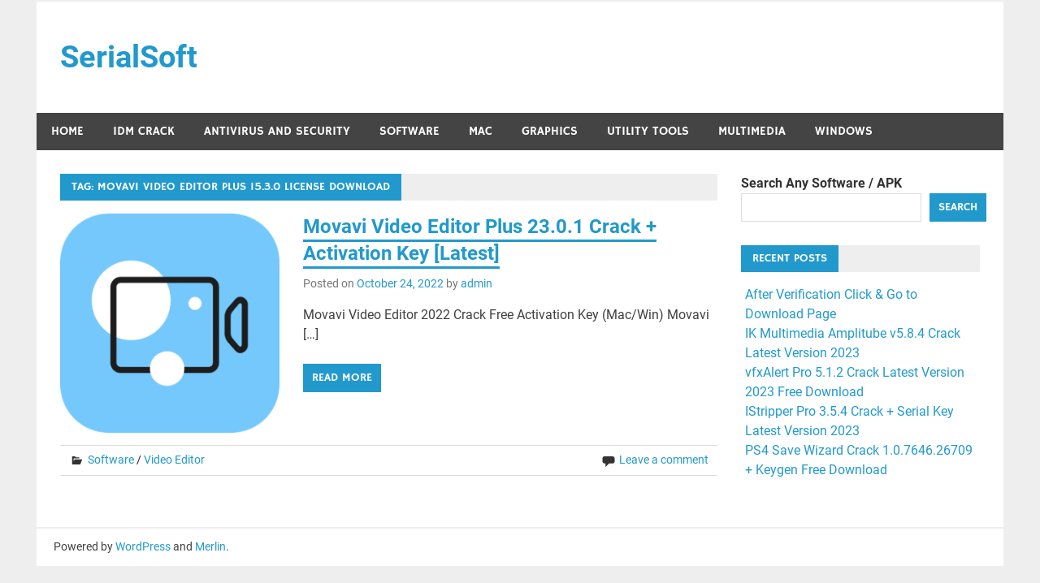

--- FILE ---
content_type: text/html; charset=UTF-8
request_url: https://serialsoft.org/tag/movavi-video-editor-plus-15-3-0-license-download/
body_size: 10175
content:
<!DOCTYPE html>
<html lang="en-US">

<head>
<meta charset="UTF-8">
<meta name="viewport" content="width=device-width, initial-scale=1">
<link rel="profile" href="https://gmpg.org/xfn/11">
<link rel="pingback" href="https://serialsoft.org/xmlrpc.php">

<meta name='robots' content='index, follow, max-image-preview:large, max-snippet:-1, max-video-preview:-1' />

	<!-- This site is optimized with the Yoast SEO plugin v25.8 - https://yoast.com/wordpress/plugins/seo/ -->
	<title>Movavi Video Editor Plus 15.3.0 license download Archives - SerialSoft</title>
	<link rel="canonical" href="https://serialsoft.org/tag/movavi-video-editor-plus-15-3-0-license-download/" />
	<meta property="og:locale" content="en_US" />
	<meta property="og:type" content="article" />
	<meta property="og:title" content="Movavi Video Editor Plus 15.3.0 license download Archives - SerialSoft" />
	<meta property="og:url" content="https://serialsoft.org/tag/movavi-video-editor-plus-15-3-0-license-download/" />
	<meta property="og:site_name" content="SerialSoft" />
	<meta name="twitter:card" content="summary_large_image" />
	<script type="application/ld+json" class="yoast-schema-graph">{"@context":"https://schema.org","@graph":[{"@type":"CollectionPage","@id":"https://serialsoft.org/tag/movavi-video-editor-plus-15-3-0-license-download/","url":"https://serialsoft.org/tag/movavi-video-editor-plus-15-3-0-license-download/","name":"Movavi Video Editor Plus 15.3.0 license download Archives - SerialSoft","isPartOf":{"@id":"https://serialsoft.org/#website"},"primaryImageOfPage":{"@id":"https://serialsoft.org/tag/movavi-video-editor-plus-15-3-0-license-download/#primaryimage"},"image":{"@id":"https://serialsoft.org/tag/movavi-video-editor-plus-15-3-0-license-download/#primaryimage"},"thumbnailUrl":"https://serialsoft.org/wp-content/uploads/2021/04/CDUOS5r.png","breadcrumb":{"@id":"https://serialsoft.org/tag/movavi-video-editor-plus-15-3-0-license-download/#breadcrumb"},"inLanguage":"en-US"},{"@type":"ImageObject","inLanguage":"en-US","@id":"https://serialsoft.org/tag/movavi-video-editor-plus-15-3-0-license-download/#primaryimage","url":"https://serialsoft.org/wp-content/uploads/2021/04/CDUOS5r.png","contentUrl":"https://serialsoft.org/wp-content/uploads/2021/04/CDUOS5r.png","width":512,"height":512,"caption":"Movavi Video Editor Plus 22.5.2 Crack + Activation Key [Latest] 2022"},{"@type":"BreadcrumbList","@id":"https://serialsoft.org/tag/movavi-video-editor-plus-15-3-0-license-download/#breadcrumb","itemListElement":[{"@type":"ListItem","position":1,"name":"Home","item":"https://serialsoft.org/"},{"@type":"ListItem","position":2,"name":"Movavi Video Editor Plus 15.3.0 license download"}]},{"@type":"WebSite","@id":"https://serialsoft.org/#website","url":"https://serialsoft.org/","name":"SerialSoft","description":"Download Full Version Softwares","potentialAction":[{"@type":"SearchAction","target":{"@type":"EntryPoint","urlTemplate":"https://serialsoft.org/?s={search_term_string}"},"query-input":{"@type":"PropertyValueSpecification","valueRequired":true,"valueName":"search_term_string"}}],"inLanguage":"en-US"}]}</script>
	<!-- / Yoast SEO plugin. -->


<link rel='dns-prefetch' href='//static.addtoany.com' />
<link rel='dns-prefetch' href='//stats.wp.com' />
<link rel="alternate" type="application/rss+xml" title="SerialSoft &raquo; Feed" href="https://serialsoft.org/feed/" />
<link rel="alternate" type="application/rss+xml" title="SerialSoft &raquo; Comments Feed" href="https://serialsoft.org/comments/feed/" />
<link rel="alternate" type="application/rss+xml" title="SerialSoft &raquo; Movavi Video Editor Plus 15.3.0 license download Tag Feed" href="https://serialsoft.org/tag/movavi-video-editor-plus-15-3-0-license-download/feed/" />
<style id='wp-img-auto-sizes-contain-inline-css' type='text/css'>
img:is([sizes=auto i],[sizes^="auto," i]){contain-intrinsic-size:3000px 1500px}
/*# sourceURL=wp-img-auto-sizes-contain-inline-css */
</style>
<link rel='stylesheet' id='merlin-custom-fonts-css' href='https://serialsoft.org/wp-content/themes/merlin/css/custom-fonts.css?ver=20180413' type='text/css' media='all' />
<style id='wp-emoji-styles-inline-css' type='text/css'>

	img.wp-smiley, img.emoji {
		display: inline !important;
		border: none !important;
		box-shadow: none !important;
		height: 1em !important;
		width: 1em !important;
		margin: 0 0.07em !important;
		vertical-align: -0.1em !important;
		background: none !important;
		padding: 0 !important;
	}
/*# sourceURL=wp-emoji-styles-inline-css */
</style>
<style id='wp-block-library-inline-css' type='text/css'>
:root{--wp-block-synced-color:#7a00df;--wp-block-synced-color--rgb:122,0,223;--wp-bound-block-color:var(--wp-block-synced-color);--wp-editor-canvas-background:#ddd;--wp-admin-theme-color:#007cba;--wp-admin-theme-color--rgb:0,124,186;--wp-admin-theme-color-darker-10:#006ba1;--wp-admin-theme-color-darker-10--rgb:0,107,160.5;--wp-admin-theme-color-darker-20:#005a87;--wp-admin-theme-color-darker-20--rgb:0,90,135;--wp-admin-border-width-focus:2px}@media (min-resolution:192dpi){:root{--wp-admin-border-width-focus:1.5px}}.wp-element-button{cursor:pointer}:root .has-very-light-gray-background-color{background-color:#eee}:root .has-very-dark-gray-background-color{background-color:#313131}:root .has-very-light-gray-color{color:#eee}:root .has-very-dark-gray-color{color:#313131}:root .has-vivid-green-cyan-to-vivid-cyan-blue-gradient-background{background:linear-gradient(135deg,#00d084,#0693e3)}:root .has-purple-crush-gradient-background{background:linear-gradient(135deg,#34e2e4,#4721fb 50%,#ab1dfe)}:root .has-hazy-dawn-gradient-background{background:linear-gradient(135deg,#faaca8,#dad0ec)}:root .has-subdued-olive-gradient-background{background:linear-gradient(135deg,#fafae1,#67a671)}:root .has-atomic-cream-gradient-background{background:linear-gradient(135deg,#fdd79a,#004a59)}:root .has-nightshade-gradient-background{background:linear-gradient(135deg,#330968,#31cdcf)}:root .has-midnight-gradient-background{background:linear-gradient(135deg,#020381,#2874fc)}:root{--wp--preset--font-size--normal:16px;--wp--preset--font-size--huge:42px}.has-regular-font-size{font-size:1em}.has-larger-font-size{font-size:2.625em}.has-normal-font-size{font-size:var(--wp--preset--font-size--normal)}.has-huge-font-size{font-size:var(--wp--preset--font-size--huge)}.has-text-align-center{text-align:center}.has-text-align-left{text-align:left}.has-text-align-right{text-align:right}.has-fit-text{white-space:nowrap!important}#end-resizable-editor-section{display:none}.aligncenter{clear:both}.items-justified-left{justify-content:flex-start}.items-justified-center{justify-content:center}.items-justified-right{justify-content:flex-end}.items-justified-space-between{justify-content:space-between}.screen-reader-text{border:0;clip-path:inset(50%);height:1px;margin:-1px;overflow:hidden;padding:0;position:absolute;width:1px;word-wrap:normal!important}.screen-reader-text:focus{background-color:#ddd;clip-path:none;color:#444;display:block;font-size:1em;height:auto;left:5px;line-height:normal;padding:15px 23px 14px;text-decoration:none;top:5px;width:auto;z-index:100000}html :where(.has-border-color){border-style:solid}html :where([style*=border-top-color]){border-top-style:solid}html :where([style*=border-right-color]){border-right-style:solid}html :where([style*=border-bottom-color]){border-bottom-style:solid}html :where([style*=border-left-color]){border-left-style:solid}html :where([style*=border-width]){border-style:solid}html :where([style*=border-top-width]){border-top-style:solid}html :where([style*=border-right-width]){border-right-style:solid}html :where([style*=border-bottom-width]){border-bottom-style:solid}html :where([style*=border-left-width]){border-left-style:solid}html :where(img[class*=wp-image-]){height:auto;max-width:100%}:where(figure){margin:0 0 1em}html :where(.is-position-sticky){--wp-admin--admin-bar--position-offset:var(--wp-admin--admin-bar--height,0px)}@media screen and (max-width:600px){html :where(.is-position-sticky){--wp-admin--admin-bar--position-offset:0px}}

/*# sourceURL=wp-block-library-inline-css */
</style><style id='wp-block-latest-posts-inline-css' type='text/css'>
.wp-block-latest-posts{box-sizing:border-box}.wp-block-latest-posts.alignleft{margin-right:2em}.wp-block-latest-posts.alignright{margin-left:2em}.wp-block-latest-posts.wp-block-latest-posts__list{list-style:none}.wp-block-latest-posts.wp-block-latest-posts__list li{clear:both;overflow-wrap:break-word}.wp-block-latest-posts.is-grid{display:flex;flex-wrap:wrap}.wp-block-latest-posts.is-grid li{margin:0 1.25em 1.25em 0;width:100%}@media (min-width:600px){.wp-block-latest-posts.columns-2 li{width:calc(50% - .625em)}.wp-block-latest-posts.columns-2 li:nth-child(2n){margin-right:0}.wp-block-latest-posts.columns-3 li{width:calc(33.33333% - .83333em)}.wp-block-latest-posts.columns-3 li:nth-child(3n){margin-right:0}.wp-block-latest-posts.columns-4 li{width:calc(25% - .9375em)}.wp-block-latest-posts.columns-4 li:nth-child(4n){margin-right:0}.wp-block-latest-posts.columns-5 li{width:calc(20% - 1em)}.wp-block-latest-posts.columns-5 li:nth-child(5n){margin-right:0}.wp-block-latest-posts.columns-6 li{width:calc(16.66667% - 1.04167em)}.wp-block-latest-posts.columns-6 li:nth-child(6n){margin-right:0}}:root :where(.wp-block-latest-posts.is-grid){padding:0}:root :where(.wp-block-latest-posts.wp-block-latest-posts__list){padding-left:0}.wp-block-latest-posts__post-author,.wp-block-latest-posts__post-date{display:block;font-size:.8125em}.wp-block-latest-posts__post-excerpt,.wp-block-latest-posts__post-full-content{margin-bottom:1em;margin-top:.5em}.wp-block-latest-posts__featured-image a{display:inline-block}.wp-block-latest-posts__featured-image img{height:auto;max-width:100%;width:auto}.wp-block-latest-posts__featured-image.alignleft{float:left;margin-right:1em}.wp-block-latest-posts__featured-image.alignright{float:right;margin-left:1em}.wp-block-latest-posts__featured-image.aligncenter{margin-bottom:1em;text-align:center}
/*# sourceURL=https://serialsoft.org/wp-includes/blocks/latest-posts/style.min.css */
</style>
<style id='wp-block-search-inline-css' type='text/css'>
.wp-block-search__button{margin-left:10px;word-break:normal}.wp-block-search__button.has-icon{line-height:0}.wp-block-search__button svg{height:1.25em;min-height:24px;min-width:24px;width:1.25em;fill:currentColor;vertical-align:text-bottom}:where(.wp-block-search__button){border:1px solid #ccc;padding:6px 10px}.wp-block-search__inside-wrapper{display:flex;flex:auto;flex-wrap:nowrap;max-width:100%}.wp-block-search__label{width:100%}.wp-block-search.wp-block-search__button-only .wp-block-search__button{box-sizing:border-box;display:flex;flex-shrink:0;justify-content:center;margin-left:0;max-width:100%}.wp-block-search.wp-block-search__button-only .wp-block-search__inside-wrapper{min-width:0!important;transition-property:width}.wp-block-search.wp-block-search__button-only .wp-block-search__input{flex-basis:100%;transition-duration:.3s}.wp-block-search.wp-block-search__button-only.wp-block-search__searchfield-hidden,.wp-block-search.wp-block-search__button-only.wp-block-search__searchfield-hidden .wp-block-search__inside-wrapper{overflow:hidden}.wp-block-search.wp-block-search__button-only.wp-block-search__searchfield-hidden .wp-block-search__input{border-left-width:0!important;border-right-width:0!important;flex-basis:0;flex-grow:0;margin:0;min-width:0!important;padding-left:0!important;padding-right:0!important;width:0!important}:where(.wp-block-search__input){appearance:none;border:1px solid #949494;flex-grow:1;font-family:inherit;font-size:inherit;font-style:inherit;font-weight:inherit;letter-spacing:inherit;line-height:inherit;margin-left:0;margin-right:0;min-width:3rem;padding:8px;text-decoration:unset!important;text-transform:inherit}:where(.wp-block-search__button-inside .wp-block-search__inside-wrapper){background-color:#fff;border:1px solid #949494;box-sizing:border-box;padding:4px}:where(.wp-block-search__button-inside .wp-block-search__inside-wrapper) .wp-block-search__input{border:none;border-radius:0;padding:0 4px}:where(.wp-block-search__button-inside .wp-block-search__inside-wrapper) .wp-block-search__input:focus{outline:none}:where(.wp-block-search__button-inside .wp-block-search__inside-wrapper) :where(.wp-block-search__button){padding:4px 8px}.wp-block-search.aligncenter .wp-block-search__inside-wrapper{margin:auto}.wp-block[data-align=right] .wp-block-search.wp-block-search__button-only .wp-block-search__inside-wrapper{float:right}
/*# sourceURL=https://serialsoft.org/wp-includes/blocks/search/style.min.css */
</style>
<style id='global-styles-inline-css' type='text/css'>
:root{--wp--preset--aspect-ratio--square: 1;--wp--preset--aspect-ratio--4-3: 4/3;--wp--preset--aspect-ratio--3-4: 3/4;--wp--preset--aspect-ratio--3-2: 3/2;--wp--preset--aspect-ratio--2-3: 2/3;--wp--preset--aspect-ratio--16-9: 16/9;--wp--preset--aspect-ratio--9-16: 9/16;--wp--preset--color--black: #353535;--wp--preset--color--cyan-bluish-gray: #abb8c3;--wp--preset--color--white: #ffffff;--wp--preset--color--pale-pink: #f78da7;--wp--preset--color--vivid-red: #cf2e2e;--wp--preset--color--luminous-vivid-orange: #ff6900;--wp--preset--color--luminous-vivid-amber: #fcb900;--wp--preset--color--light-green-cyan: #7bdcb5;--wp--preset--color--vivid-green-cyan: #00d084;--wp--preset--color--pale-cyan-blue: #8ed1fc;--wp--preset--color--vivid-cyan-blue: #0693e3;--wp--preset--color--vivid-purple: #9b51e0;--wp--preset--color--primary: #2299cc;--wp--preset--color--light-gray: #f0f0f0;--wp--preset--color--dark-gray: #777777;--wp--preset--gradient--vivid-cyan-blue-to-vivid-purple: linear-gradient(135deg,rgb(6,147,227) 0%,rgb(155,81,224) 100%);--wp--preset--gradient--light-green-cyan-to-vivid-green-cyan: linear-gradient(135deg,rgb(122,220,180) 0%,rgb(0,208,130) 100%);--wp--preset--gradient--luminous-vivid-amber-to-luminous-vivid-orange: linear-gradient(135deg,rgb(252,185,0) 0%,rgb(255,105,0) 100%);--wp--preset--gradient--luminous-vivid-orange-to-vivid-red: linear-gradient(135deg,rgb(255,105,0) 0%,rgb(207,46,46) 100%);--wp--preset--gradient--very-light-gray-to-cyan-bluish-gray: linear-gradient(135deg,rgb(238,238,238) 0%,rgb(169,184,195) 100%);--wp--preset--gradient--cool-to-warm-spectrum: linear-gradient(135deg,rgb(74,234,220) 0%,rgb(151,120,209) 20%,rgb(207,42,186) 40%,rgb(238,44,130) 60%,rgb(251,105,98) 80%,rgb(254,248,76) 100%);--wp--preset--gradient--blush-light-purple: linear-gradient(135deg,rgb(255,206,236) 0%,rgb(152,150,240) 100%);--wp--preset--gradient--blush-bordeaux: linear-gradient(135deg,rgb(254,205,165) 0%,rgb(254,45,45) 50%,rgb(107,0,62) 100%);--wp--preset--gradient--luminous-dusk: linear-gradient(135deg,rgb(255,203,112) 0%,rgb(199,81,192) 50%,rgb(65,88,208) 100%);--wp--preset--gradient--pale-ocean: linear-gradient(135deg,rgb(255,245,203) 0%,rgb(182,227,212) 50%,rgb(51,167,181) 100%);--wp--preset--gradient--electric-grass: linear-gradient(135deg,rgb(202,248,128) 0%,rgb(113,206,126) 100%);--wp--preset--gradient--midnight: linear-gradient(135deg,rgb(2,3,129) 0%,rgb(40,116,252) 100%);--wp--preset--font-size--small: 13px;--wp--preset--font-size--medium: 20px;--wp--preset--font-size--large: 36px;--wp--preset--font-size--x-large: 42px;--wp--preset--spacing--20: 0.44rem;--wp--preset--spacing--30: 0.67rem;--wp--preset--spacing--40: 1rem;--wp--preset--spacing--50: 1.5rem;--wp--preset--spacing--60: 2.25rem;--wp--preset--spacing--70: 3.38rem;--wp--preset--spacing--80: 5.06rem;--wp--preset--shadow--natural: 6px 6px 9px rgba(0, 0, 0, 0.2);--wp--preset--shadow--deep: 12px 12px 50px rgba(0, 0, 0, 0.4);--wp--preset--shadow--sharp: 6px 6px 0px rgba(0, 0, 0, 0.2);--wp--preset--shadow--outlined: 6px 6px 0px -3px rgb(255, 255, 255), 6px 6px rgb(0, 0, 0);--wp--preset--shadow--crisp: 6px 6px 0px rgb(0, 0, 0);}:where(.is-layout-flex){gap: 0.5em;}:where(.is-layout-grid){gap: 0.5em;}body .is-layout-flex{display: flex;}.is-layout-flex{flex-wrap: wrap;align-items: center;}.is-layout-flex > :is(*, div){margin: 0;}body .is-layout-grid{display: grid;}.is-layout-grid > :is(*, div){margin: 0;}:where(.wp-block-columns.is-layout-flex){gap: 2em;}:where(.wp-block-columns.is-layout-grid){gap: 2em;}:where(.wp-block-post-template.is-layout-flex){gap: 1.25em;}:where(.wp-block-post-template.is-layout-grid){gap: 1.25em;}.has-black-color{color: var(--wp--preset--color--black) !important;}.has-cyan-bluish-gray-color{color: var(--wp--preset--color--cyan-bluish-gray) !important;}.has-white-color{color: var(--wp--preset--color--white) !important;}.has-pale-pink-color{color: var(--wp--preset--color--pale-pink) !important;}.has-vivid-red-color{color: var(--wp--preset--color--vivid-red) !important;}.has-luminous-vivid-orange-color{color: var(--wp--preset--color--luminous-vivid-orange) !important;}.has-luminous-vivid-amber-color{color: var(--wp--preset--color--luminous-vivid-amber) !important;}.has-light-green-cyan-color{color: var(--wp--preset--color--light-green-cyan) !important;}.has-vivid-green-cyan-color{color: var(--wp--preset--color--vivid-green-cyan) !important;}.has-pale-cyan-blue-color{color: var(--wp--preset--color--pale-cyan-blue) !important;}.has-vivid-cyan-blue-color{color: var(--wp--preset--color--vivid-cyan-blue) !important;}.has-vivid-purple-color{color: var(--wp--preset--color--vivid-purple) !important;}.has-black-background-color{background-color: var(--wp--preset--color--black) !important;}.has-cyan-bluish-gray-background-color{background-color: var(--wp--preset--color--cyan-bluish-gray) !important;}.has-white-background-color{background-color: var(--wp--preset--color--white) !important;}.has-pale-pink-background-color{background-color: var(--wp--preset--color--pale-pink) !important;}.has-vivid-red-background-color{background-color: var(--wp--preset--color--vivid-red) !important;}.has-luminous-vivid-orange-background-color{background-color: var(--wp--preset--color--luminous-vivid-orange) !important;}.has-luminous-vivid-amber-background-color{background-color: var(--wp--preset--color--luminous-vivid-amber) !important;}.has-light-green-cyan-background-color{background-color: var(--wp--preset--color--light-green-cyan) !important;}.has-vivid-green-cyan-background-color{background-color: var(--wp--preset--color--vivid-green-cyan) !important;}.has-pale-cyan-blue-background-color{background-color: var(--wp--preset--color--pale-cyan-blue) !important;}.has-vivid-cyan-blue-background-color{background-color: var(--wp--preset--color--vivid-cyan-blue) !important;}.has-vivid-purple-background-color{background-color: var(--wp--preset--color--vivid-purple) !important;}.has-black-border-color{border-color: var(--wp--preset--color--black) !important;}.has-cyan-bluish-gray-border-color{border-color: var(--wp--preset--color--cyan-bluish-gray) !important;}.has-white-border-color{border-color: var(--wp--preset--color--white) !important;}.has-pale-pink-border-color{border-color: var(--wp--preset--color--pale-pink) !important;}.has-vivid-red-border-color{border-color: var(--wp--preset--color--vivid-red) !important;}.has-luminous-vivid-orange-border-color{border-color: var(--wp--preset--color--luminous-vivid-orange) !important;}.has-luminous-vivid-amber-border-color{border-color: var(--wp--preset--color--luminous-vivid-amber) !important;}.has-light-green-cyan-border-color{border-color: var(--wp--preset--color--light-green-cyan) !important;}.has-vivid-green-cyan-border-color{border-color: var(--wp--preset--color--vivid-green-cyan) !important;}.has-pale-cyan-blue-border-color{border-color: var(--wp--preset--color--pale-cyan-blue) !important;}.has-vivid-cyan-blue-border-color{border-color: var(--wp--preset--color--vivid-cyan-blue) !important;}.has-vivid-purple-border-color{border-color: var(--wp--preset--color--vivid-purple) !important;}.has-vivid-cyan-blue-to-vivid-purple-gradient-background{background: var(--wp--preset--gradient--vivid-cyan-blue-to-vivid-purple) !important;}.has-light-green-cyan-to-vivid-green-cyan-gradient-background{background: var(--wp--preset--gradient--light-green-cyan-to-vivid-green-cyan) !important;}.has-luminous-vivid-amber-to-luminous-vivid-orange-gradient-background{background: var(--wp--preset--gradient--luminous-vivid-amber-to-luminous-vivid-orange) !important;}.has-luminous-vivid-orange-to-vivid-red-gradient-background{background: var(--wp--preset--gradient--luminous-vivid-orange-to-vivid-red) !important;}.has-very-light-gray-to-cyan-bluish-gray-gradient-background{background: var(--wp--preset--gradient--very-light-gray-to-cyan-bluish-gray) !important;}.has-cool-to-warm-spectrum-gradient-background{background: var(--wp--preset--gradient--cool-to-warm-spectrum) !important;}.has-blush-light-purple-gradient-background{background: var(--wp--preset--gradient--blush-light-purple) !important;}.has-blush-bordeaux-gradient-background{background: var(--wp--preset--gradient--blush-bordeaux) !important;}.has-luminous-dusk-gradient-background{background: var(--wp--preset--gradient--luminous-dusk) !important;}.has-pale-ocean-gradient-background{background: var(--wp--preset--gradient--pale-ocean) !important;}.has-electric-grass-gradient-background{background: var(--wp--preset--gradient--electric-grass) !important;}.has-midnight-gradient-background{background: var(--wp--preset--gradient--midnight) !important;}.has-small-font-size{font-size: var(--wp--preset--font-size--small) !important;}.has-medium-font-size{font-size: var(--wp--preset--font-size--medium) !important;}.has-large-font-size{font-size: var(--wp--preset--font-size--large) !important;}.has-x-large-font-size{font-size: var(--wp--preset--font-size--x-large) !important;}
/*# sourceURL=global-styles-inline-css */
</style>

<style id='classic-theme-styles-inline-css' type='text/css'>
/*! This file is auto-generated */
.wp-block-button__link{color:#fff;background-color:#32373c;border-radius:9999px;box-shadow:none;text-decoration:none;padding:calc(.667em + 2px) calc(1.333em + 2px);font-size:1.125em}.wp-block-file__button{background:#32373c;color:#fff;text-decoration:none}
/*# sourceURL=/wp-includes/css/classic-themes.min.css */
</style>
<link rel='stylesheet' id='merlin-stylesheet-css' href='https://serialsoft.org/wp-content/themes/merlin/style.css?ver=1.4.4' type='text/css' media='all' />
<style id='merlin-stylesheet-inline-css' type='text/css'>
.site-description {
	position: absolute;
	clip: rect(1px, 1px, 1px, 1px);
}
/*# sourceURL=merlin-stylesheet-inline-css */
</style>
<link rel='stylesheet' id='genericons-css' href='https://serialsoft.org/wp-content/plugins/jetpack/_inc/genericons/genericons/genericons.css?ver=3.1' type='text/css' media='all' />
<link rel='stylesheet' id='addtoany-css' href='https://serialsoft.org/wp-content/plugins/add-to-any/addtoany.min.css?ver=1.16' type='text/css' media='all' />
<script type="text/javascript" id="addtoany-core-js-before">
/* <![CDATA[ */
window.a2a_config=window.a2a_config||{};a2a_config.callbacks=[];a2a_config.overlays=[];a2a_config.templates={};

//# sourceURL=addtoany-core-js-before
/* ]]> */
</script>
<script type="text/javascript" defer src="https://static.addtoany.com/menu/page.js" id="addtoany-core-js"></script>
<script type="text/javascript" src="https://serialsoft.org/wp-includes/js/jquery/jquery.min.js?ver=3.7.1" id="jquery-core-js"></script>
<script type="text/javascript" src="https://serialsoft.org/wp-includes/js/jquery/jquery-migrate.min.js?ver=3.4.1" id="jquery-migrate-js"></script>
<script type="text/javascript" defer src="https://serialsoft.org/wp-content/plugins/add-to-any/addtoany.min.js?ver=1.1" id="addtoany-jquery-js"></script>
<script type="text/javascript" src="https://serialsoft.org/wp-content/themes/merlin/js/navigation.js?ver=20160719" id="merlin-jquery-navigation-js"></script>
<script type="text/javascript" src="https://serialsoft.org/wp-content/themes/merlin/js/sidebar.js?ver=6.9" id="merlin-jquery-sidebar-js"></script>
<link rel="https://api.w.org/" href="https://serialsoft.org/wp-json/" /><link rel="alternate" title="JSON" type="application/json" href="https://serialsoft.org/wp-json/wp/v2/tags/55374" /><link rel="EditURI" type="application/rsd+xml" title="RSD" href="https://serialsoft.org/xmlrpc.php?rsd" />
<meta name="generator" content="WordPress 6.9" />
	<style>img#wpstats{display:none}</style>
		</head>

<body class="archive tag tag-movavi-video-editor-plus-15-3-0-license-download tag-55374 wp-theme-merlin">

	<div id="page" class="hfeed site">

		<a class="skip-link screen-reader-text" href="#content">Skip to content</a>

		<header id="masthead" class="site-header clearfix" role="banner">

			<div id="header-top" class="header-bar-wrap">

				
	<div id="header-bar" class="header-bar clearfix">
		
				
	</div>
			</div>

			<div class="header-main clearfix">

				<div id="logo" class="site-branding clearfix">

										
		<p class="site-title"><a href="https://serialsoft.org/" rel="home">SerialSoft</a></p>

	                    
			<p class="site-description">Download Full Version Softwares</p>

		
				</div><!-- .site-branding -->

				<div class="header-widgets clearfix">

                    
				</div><!-- .header-widgets -->

			</div><!-- .header-main -->

			<nav id="main-navigation" class="primary-navigation navigation clearfix" role="navigation">
				<ul id="menu-menu-1" class="main-navigation-menu"><li id="menu-item-14744" class="menu-item menu-item-type-custom menu-item-object-custom menu-item-home menu-item-14744"><a href="https://serialsoft.org/">Home</a></li>
<li id="menu-item-22762" class="menu-item menu-item-type-taxonomy menu-item-object-category menu-item-22762"><a href="https://serialsoft.org/category/idm-crack/">IDM Crack</a></li>
<li id="menu-item-22416" class="menu-item menu-item-type-taxonomy menu-item-object-category menu-item-22416"><a href="https://serialsoft.org/category/antivirus-and-security/">Antivirus And Security</a></li>
<li id="menu-item-84" class="menu-item menu-item-type-taxonomy menu-item-object-category menu-item-84"><a href="https://serialsoft.org/category/software/">Software</a></li>
<li id="menu-item-14742" class="menu-item menu-item-type-taxonomy menu-item-object-category menu-item-14742"><a href="https://serialsoft.org/category/mac/">Mac</a></li>
<li id="menu-item-14745" class="menu-item menu-item-type-taxonomy menu-item-object-category menu-item-14745"><a href="https://serialsoft.org/category/graphics/">Graphics</a></li>
<li id="menu-item-22417" class="menu-item menu-item-type-taxonomy menu-item-object-category menu-item-22417"><a href="https://serialsoft.org/category/utility-tools/">Utility Tools</a></li>
<li id="menu-item-14743" class="menu-item menu-item-type-taxonomy menu-item-object-category menu-item-14743"><a href="https://serialsoft.org/category/multimedia/">Multimedia</a></li>
<li id="menu-item-14746" class="menu-item menu-item-type-taxonomy menu-item-object-category menu-item-14746"><a href="https://serialsoft.org/category/windows/">Windows</a></li>
</ul>			</nav><!-- #main-navigation -->

			
		</header><!-- #masthead -->

		<div id="content" class="site-content container clearfix">
	
	<section id="primary" class="content-area">
		<main id="main" class="site-main" role="main">
		
					
				
			<header class="page-header">
				<h1 class="archive-title">Tag: <span>Movavi Video Editor Plus 15.3.0 license download</span></h1>			</header><!-- .page-header -->
			
			
			
	<article id="post-2417" class="post-2417 post type-post status-publish format-standard has-post-thumbnail hentry category-software category-video-editor tag-download-movavi-video-editor-full-crack tag-movavi-video-editor-15-activation-key tag-movavi-video-editor-plus tag-movavi-video-editor-plus-15-3-0 tag-movavi-video-editor-plus-15-3-0-activated tag-movavi-video-editor-plus-15-3-0-activated-download tag-movavi-video-editor-plus-15-3-0-activation-code tag-movavi-video-editor-plus-15-3-0-activation-code-download tag-movavi-video-editor-plus-15-3-0-activation-file tag-movavi-video-editor-plus-15-3-0-activation-file-download tag-movavi-video-editor-plus-15-3-0-activation-key tag-movavi-video-editor-plus-15-3-0-activation-key-download tag-movavi-video-editor-plus-15-3-0-activation-number tag-movavi-video-editor-plus-15-3-0-activation-number-download tag-movavi-video-editor-plus-15-3-0-activator tag-movavi-video-editor-plus-15-3-0-activator-download tag-movavi-video-editor-plus-15-3-0-crack tag-movavi-video-editor-plus-15-3-0-crack-download tag-movavi-video-editor-plus-15-3-0-cracked tag-movavi-video-editor-plus-15-3-0-cracked-download tag-movavi-video-editor-plus-15-3-0-download tag-movavi-video-editor-plus-15-3-0-full tag-movavi-video-editor-plus-15-3-0-full-download tag-movavi-video-editor-plus-15-3-0-full-version tag-movavi-video-editor-plus-15-3-0-full-version-activator tag-movavi-video-editor-plus-15-3-0-full-version-activator-download tag-movavi-video-editor-plus-15-3-0-full-version-crack tag-movavi-video-editor-plus-15-3-0-full-version-crack-download tag-movavi-video-editor-plus-15-3-0-full-version-cracked tag-movavi-video-editor-plus-15-3-0-full-version-cracked-download tag-movavi-video-editor-plus-15-3-0-full-version-download tag-movavi-video-editor-plus-15-3-0-full-version-keygen tag-movavi-video-editor-plus-15-3-0-full-version-keygen-download tag-movavi-video-editor-plus-15-3-0-full-version-patch tag-movavi-video-editor-plus-15-3-0-full-version-patch-download tag-movavi-video-editor-plus-15-3-0-key tag-movavi-video-editor-plus-15-3-0-key-download tag-movavi-video-editor-plus-15-3-0-keygen tag-movavi-video-editor-plus-15-3-0-keygen-download tag-movavi-video-editor-plus-15-3-0-keys tag-movavi-video-editor-plus-15-3-0-keys-download tag-movavi-video-editor-plus-15-3-0-license tag-movavi-video-editor-plus-15-3-0-license-code tag-movavi-video-editor-plus-15-3-0-license-code-download tag-movavi-video-editor-plus-15-3-0-license-download tag-movavi-video-editor-plus-15-3-0-license-file tag-movavi-video-editor-plus-15-3-0-license-file-download tag-movavi-video-editor-plus-15-3-0-license-key tag-movavi-video-editor-plus-15-3-0-license-key-download tag-movavi-video-editor-plus-15-3-0-license-number tag-movavi-video-editor-plus-15-3-0-license-number-download tag-movavi-video-editor-plus-15-3-0-patch tag-movavi-video-editor-plus-15-3-0-patch-download tag-movavi-video-editor-plus-15-3-0-patched tag-movavi-video-editor-plus-15-3-0-patched-download tag-movavi-video-editor-plus-15-3-0-portable tag-movavi-video-editor-plus-15-3-0-portable-download tag-movavi-video-editor-plus-15-3-0-preactivated tag-movavi-video-editor-plus-15-3-0-preactivated-download tag-movavi-video-editor-plus-15-3-0-product-code tag-movavi-video-editor-plus-15-3-0-product-code-download tag-movavi-video-editor-plus-15-3-0-product-file tag-movavi-video-editor-plus-15-3-0-product-file-download tag-movavi-video-editor-plus-15-3-0-product-key tag-movavi-video-editor-plus-15-3-0-product-key-download tag-movavi-video-editor-plus-15-3-0-product-number tag-movavi-video-editor-plus-15-3-0-product-number-download tag-movavi-video-editor-plus-15-3-0-reg tag-movavi-video-editor-plus-15-3-0-reg-download tag-movavi-video-editor-plus-15-3-0-registered tag-movavi-video-editor-plus-15-3-0-registered-download tag-movavi-video-editor-plus-15-3-0-registered-key tag-movavi-video-editor-plus-15-3-0-registered-key-download tag-movavi-video-editor-plus-15-3-0-registration-code tag-movavi-video-editor-plus-15-3-0-registration-code-download tag-movavi-video-editor-plus-15-3-0-registration-file tag-movavi-video-editor-plus-15-3-0-registration-file-download tag-movavi-video-editor-plus-15-3-0-registration-key tag-movavi-video-editor-plus-15-3-0-registration-key-download tag-movavi-video-editor-plus-15-3-0-registration-number tag-movavi-video-editor-plus-15-3-0-registration-number-download tag-movavi-video-editor-plus-15-3-0-serial tag-movavi-video-editor-plus-15-3-0-serial-code tag-movavi-video-editor-plus-15-3-0-serial-code-download tag-movavi-video-editor-plus-15-3-0-serial-download tag-movavi-video-editor-plus-15-3-0-serial-file tag-movavi-video-editor-plus-15-3-0-serial-file-download tag-movavi-video-editor-plus-15-3-0-serial-key tag-movavi-video-editor-plus-15-3-0-serial-key-download tag-movavi-video-editor-plus-15-3-0-serial-number tag-movavi-video-editor-plus-15-3-0-serial-number-download tag-movavi-video-editor-plus-15-3-0-with-activation-key tag-movavi-video-editor-plus-15-3-0-with-activation-key-download tag-movavi-video-editor-plus-15-3-0-with-activator tag-movavi-video-editor-plus-15-3-0-with-activator-download tag-movavi-video-editor-plus-15-3-0-with-crack tag-movavi-video-editor-plus-15-3-0-with-crack-download tag-movavi-video-editor-plus-15-3-0-with-keygen tag-movavi-video-editor-plus-15-3-0-with-keygen-download tag-movavi-video-editor-plus-15-3-0-with-license tag-movavi-video-editor-plus-15-3-0-with-license-download tag-movavi-video-editor-plus-15-3-0-with-license-key tag-movavi-video-editor-plus-15-3-0-with-license-key-download tag-movavi-video-editor-plus-15-3-0-with-patch tag-movavi-video-editor-plus-15-3-0-with-patch-download tag-movavi-video-editor-plus-15-3-0-with-product-key tag-movavi-video-editor-plus-15-3-0-with-product-key-download tag-movavi-video-editor-plus-15-3-0-with-serial tag-movavi-video-editor-plus-15-3-0-with-serial-download tag-movavi-video-editor-plus-15-3-0-with-serial-key tag-movavi-video-editor-plus-15-3-0-with-serial-key-download tag-movavi-video-editor-plus-20-activation-key tag-movavi-video-editor-plus-20-0-1-activation-key tag-movavi-video-editor-plus-2020-activation-key-free-copy-and-paste tag-movavi-video-editor-plus-2021-activation-key tag-movavi-video-editor-plus-21-0-1-activation-key tag-movavi-video-editor-plus-21-1-0-activation-key tag-movavi-video-editor-plus-activated tag-movavi-video-editor-plus-activated-download tag-movavi-video-editor-plus-activation-code tag-movavi-video-editor-plus-activation-code-download tag-movavi-video-editor-plus-activation-file tag-movavi-video-editor-plus-activation-file-download tag-movavi-video-editor-plus-activation-key tag-movavi-video-editor-plus-activation-key-download tag-movavi-video-editor-plus-activation-number tag-movavi-video-editor-plus-activation-number-download tag-movavi-video-editor-plus-activator tag-movavi-video-editor-plus-activator-download tag-movavi-video-editor-plus-crack tag-movavi-video-editor-plus-crack-download tag-movavi-video-editor-plus-cracked tag-movavi-video-editor-plus-cracked-download tag-movavi-video-editor-plus-download tag-movavi-video-editor-plus-full tag-movavi-video-editor-plus-full-download tag-movavi-video-editor-plus-full-version tag-movavi-video-editor-plus-full-version-activator tag-movavi-video-editor-plus-full-version-activator-download tag-movavi-video-editor-plus-full-version-crack tag-movavi-video-editor-plus-full-version-crack-download tag-movavi-video-editor-plus-full-version-cracked tag-movavi-video-editor-plus-full-version-cracked-download tag-movavi-video-editor-plus-full-version-download tag-movavi-video-editor-plus-full-version-keygen tag-movavi-video-editor-plus-full-version-keygen-download tag-movavi-video-editor-plus-full-version-patch tag-movavi-video-editor-plus-full-version-patch-download tag-movavi-video-editor-plus-key tag-movavi-video-editor-plus-key-download tag-movavi-video-editor-plus-keygen tag-movavi-video-editor-plus-keygen-download tag-movavi-video-editor-plus-keys tag-movavi-video-editor-plus-keys-download tag-movavi-video-editor-plus-license tag-movavi-video-editor-plus-license-code tag-movavi-video-editor-plus-license-code-download tag-movavi-video-editor-plus-license-download tag-movavi-video-editor-plus-license-file tag-movavi-video-editor-plus-license-file-download tag-movavi-video-editor-plus-license-key tag-movavi-video-editor-plus-license-key-download tag-movavi-video-editor-plus-license-number tag-movavi-video-editor-plus-license-number-download tag-movavi-video-editor-plus-patch tag-movavi-video-editor-plus-patch-download tag-movavi-video-editor-plus-patched tag-movavi-video-editor-plus-patched-download tag-movavi-video-editor-plus-portable tag-movavi-video-editor-plus-portable-download tag-movavi-video-editor-plus-preactivated tag-movavi-video-editor-plus-preactivated-download tag-movavi-video-editor-plus-product-code tag-movavi-video-editor-plus-product-code-download tag-movavi-video-editor-plus-product-file tag-movavi-video-editor-plus-product-file-download tag-movavi-video-editor-plus-product-key tag-movavi-video-editor-plus-product-key-download tag-movavi-video-editor-plus-product-number tag-movavi-video-editor-plus-product-number-download tag-movavi-video-editor-plus-reg tag-movavi-video-editor-plus-reg-download tag-movavi-video-editor-plus-registered tag-movavi-video-editor-plus-registered-download tag-movavi-video-editor-plus-registered-key tag-movavi-video-editor-plus-registered-key-download tag-movavi-video-editor-plus-registration-code tag-movavi-video-editor-plus-registration-code-download tag-movavi-video-editor-plus-registration-file tag-movavi-video-editor-plus-registration-file-download tag-movavi-video-editor-plus-registration-key tag-movavi-video-editor-plus-registration-key-download tag-movavi-video-editor-plus-registration-number tag-movavi-video-editor-plus-registration-number-download tag-movavi-video-editor-plus-serial tag-movavi-video-editor-plus-serial-code tag-movavi-video-editor-plus-serial-code-download tag-movavi-video-editor-plus-serial-download tag-movavi-video-editor-plus-serial-file tag-movavi-video-editor-plus-serial-file-download tag-movavi-video-editor-plus-serial-key tag-movavi-video-editor-plus-serial-key-download tag-movavi-video-editor-plus-serial-number tag-movavi-video-editor-plus-serial-number-download tag-movavi-video-editor-plus-with-activation-key tag-movavi-video-editor-plus-with-activation-key-download tag-movavi-video-editor-plus-with-activator tag-movavi-video-editor-plus-with-activator-download tag-movavi-video-editor-plus-with-crack tag-movavi-video-editor-plus-with-crack-download tag-movavi-video-editor-plus-with-keygen tag-movavi-video-editor-plus-with-keygen-download tag-movavi-video-editor-plus-with-license tag-movavi-video-editor-plus-with-license-download tag-movavi-video-editor-plus-with-license-key tag-movavi-video-editor-plus-with-license-key-download tag-movavi-video-editor-plus-with-patch tag-movavi-video-editor-plus-with-patch-download tag-movavi-video-editor-plus-with-product-key tag-movavi-video-editor-plus-with-product-key-download tag-movavi-video-editor-plus-with-serial tag-movavi-video-editor-plus-with-serial-download tag-movavi-video-editor-plus-with-serial-key tag-movavi-video-editor-plus-with-serial-key-download">
		
		
			<a class="post-thumbnail-small" href="https://serialsoft.org/movavi-crack-2/" rel="bookmark">
				<img width="270" height="270" src="https://serialsoft.org/wp-content/uploads/2021/04/CDUOS5r.png" class="attachment-merlin-thumbnail-small size-merlin-thumbnail-small wp-post-image" alt="Movavi Video Editor Plus 22.5.2 Crack + Activation Key [Latest] 2022" decoding="async" fetchpriority="high" srcset="https://serialsoft.org/wp-content/uploads/2021/04/CDUOS5r.png 512w, https://serialsoft.org/wp-content/uploads/2021/04/CDUOS5r-300x300.png 300w, https://serialsoft.org/wp-content/uploads/2021/04/CDUOS5r-150x150.png 150w" sizes="(max-width: 270px) 100vw, 270px" />			</a>

			
		<header class="entry-header">

			<h2 class="entry-title"><a href="https://serialsoft.org/movavi-crack-2/" rel="bookmark">Movavi Video Editor Plus 23.0.1 Crack + Activation Key [Latest]</a></h2>			
			
			<div class="entry-meta">

			<span class="meta-date">Posted on <a href="https://serialsoft.org/movavi-crack-2/" title="12:00 am" rel="bookmark"><time class="entry-date published updated" datetime="2022-10-24T00:00:29+00:00">October 24, 2022</time></a></span><span class="meta-author"> by <span class="author vcard"><a class="url fn n" href="https://serialsoft.org/author/ssadmn/" title="View all posts by admin" rel="author">admin</a></span></span>
			</div>

				
		</header><!-- .entry-header -->

		<div class="entry-content clearfix">
			<p>Movavi Video Editor 2022 Crack Free Activation Key (Mac/Win) Movavi [&hellip;]</p>
			
			<a href="https://serialsoft.org/movavi-crack-2/" class="more-link">Read more</a>

				</div><!-- .entry-content -->
		
		<footer class="entry-footer">
			
			
			<div class="entry-footer-meta">

				<span class="meta-category">
					<a href="https://serialsoft.org/category/software/" rel="category tag">Software</a> / <a href="https://serialsoft.org/category/video-editor/" rel="category tag">Video Editor</a>				</span>

			
				<span class="meta-comments">
					<a href="https://serialsoft.org/movavi-crack-2/#respond">Leave a comment</a>				</span>

			
			</div>

					
		</footer><!-- .entry-footer -->


	</article>			
		</main><!-- #main -->
	</section><!-- #primary -->

		<section id="secondary" class="sidebar widget-area clearfix" role="complementary">

		<aside id="block-8" class="widget widget_block widget_search clearfix"><form role="search" method="get" action="https://serialsoft.org/" class="wp-block-search__button-outside wp-block-search__text-button wp-block-search"    ><label class="wp-block-search__label" for="wp-block-search__input-1" ><strong>Search Any Software</strong> <strong>/ APK</strong></label><div class="wp-block-search__inside-wrapper"  style="width: 259px"><input class="wp-block-search__input" id="wp-block-search__input-1" placeholder="" value="" type="search" name="s" required /><button aria-label="Search" class="wp-block-search__button wp-element-button" type="submit" >Search</button></div></form></aside><aside id="block-30" class="widget widget_block clearfix"><div class="widget-header"><h3 class="widget-title">Recent Posts</h3></div><div class="wp-widget-group__inner-blocks"><ul class="wp-block-latest-posts__list wp-block-latest-posts"><li><a class="wp-block-latest-posts__post-title" href="https://serialsoft.org/click-go-to-download-page/">After Verification Click &#038; Go to Download Page</a></li>
<li><a class="wp-block-latest-posts__post-title" href="https://serialsoft.org/ik-multimedia-amplitube-crack/">IK Multimedia Amplitube v5.8.4 Crack Latest Version 2023</a></li>
<li><a class="wp-block-latest-posts__post-title" href="https://serialsoft.org/vfxalert-pro-crack/">vfxAlert Pro 5.1.2 Crack Latest Version 2023 Free Download</a></li>
<li><a class="wp-block-latest-posts__post-title" href="https://serialsoft.org/istripper-pro-crack/">IStripper Pro 3.5.4 Crack + Serial Key Latest Version 2023</a></li>
<li><a class="wp-block-latest-posts__post-title" href="https://serialsoft.org/ps4-save-crack/">PS4 Save Wizard Crack 1.0.7646.26709 + Keygen Free Download</a></li>
</ul></div></aside>
	</section><!-- #secondary -->

	</div><!-- #content -->

	
	<footer id="colophon" class="site-footer clearfix" role="contentinfo">

    
    <div id="footer-text" class="site-info">
        
	<span class="credit-link">
		Powered by <a href="http://wordpress.org" title="WordPress">WordPress</a> and <a href="https://themezee.com/themes/merlin/" title="Merlin WordPress Theme">Merlin</a>.	</span>

    </div><!-- .site-info -->

	</footer><!-- #colophon -->

</div><!-- #page -->

<script type="speculationrules">
{"prefetch":[{"source":"document","where":{"and":[{"href_matches":"/*"},{"not":{"href_matches":["/wp-*.php","/wp-admin/*","/wp-content/uploads/*","/wp-content/*","/wp-content/plugins/*","/wp-content/themes/merlin/*","/*\\?(.+)"]}},{"not":{"selector_matches":"a[rel~=\"nofollow\"]"}},{"not":{"selector_matches":".no-prefetch, .no-prefetch a"}}]},"eagerness":"conservative"}]}
</script>
<script type="text/javascript" id="jetpack-stats-js-before">
/* <![CDATA[ */
_stq = window._stq || [];
_stq.push([ "view", JSON.parse("{\"v\":\"ext\",\"blog\":\"189162527\",\"post\":\"0\",\"tz\":\"0\",\"srv\":\"serialsoft.org\",\"arch_tag\":\"movavi-video-editor-plus-15-3-0-license-download\",\"arch_results\":\"1\",\"j\":\"1:15.0\"}") ]);
_stq.push([ "clickTrackerInit", "189162527", "0" ]);
//# sourceURL=jetpack-stats-js-before
/* ]]> */
</script>
<script type="text/javascript" src="https://stats.wp.com/e-202603.js" id="jetpack-stats-js" defer="defer" data-wp-strategy="defer"></script>
<script id="wp-emoji-settings" type="application/json">
{"baseUrl":"https://s.w.org/images/core/emoji/17.0.2/72x72/","ext":".png","svgUrl":"https://s.w.org/images/core/emoji/17.0.2/svg/","svgExt":".svg","source":{"concatemoji":"https://serialsoft.org/wp-includes/js/wp-emoji-release.min.js?ver=6.9"}}
</script>
<script type="module">
/* <![CDATA[ */
/*! This file is auto-generated */
const a=JSON.parse(document.getElementById("wp-emoji-settings").textContent),o=(window._wpemojiSettings=a,"wpEmojiSettingsSupports"),s=["flag","emoji"];function i(e){try{var t={supportTests:e,timestamp:(new Date).valueOf()};sessionStorage.setItem(o,JSON.stringify(t))}catch(e){}}function c(e,t,n){e.clearRect(0,0,e.canvas.width,e.canvas.height),e.fillText(t,0,0);t=new Uint32Array(e.getImageData(0,0,e.canvas.width,e.canvas.height).data);e.clearRect(0,0,e.canvas.width,e.canvas.height),e.fillText(n,0,0);const a=new Uint32Array(e.getImageData(0,0,e.canvas.width,e.canvas.height).data);return t.every((e,t)=>e===a[t])}function p(e,t){e.clearRect(0,0,e.canvas.width,e.canvas.height),e.fillText(t,0,0);var n=e.getImageData(16,16,1,1);for(let e=0;e<n.data.length;e++)if(0!==n.data[e])return!1;return!0}function u(e,t,n,a){switch(t){case"flag":return n(e,"\ud83c\udff3\ufe0f\u200d\u26a7\ufe0f","\ud83c\udff3\ufe0f\u200b\u26a7\ufe0f")?!1:!n(e,"\ud83c\udde8\ud83c\uddf6","\ud83c\udde8\u200b\ud83c\uddf6")&&!n(e,"\ud83c\udff4\udb40\udc67\udb40\udc62\udb40\udc65\udb40\udc6e\udb40\udc67\udb40\udc7f","\ud83c\udff4\u200b\udb40\udc67\u200b\udb40\udc62\u200b\udb40\udc65\u200b\udb40\udc6e\u200b\udb40\udc67\u200b\udb40\udc7f");case"emoji":return!a(e,"\ud83e\u1fac8")}return!1}function f(e,t,n,a){let r;const o=(r="undefined"!=typeof WorkerGlobalScope&&self instanceof WorkerGlobalScope?new OffscreenCanvas(300,150):document.createElement("canvas")).getContext("2d",{willReadFrequently:!0}),s=(o.textBaseline="top",o.font="600 32px Arial",{});return e.forEach(e=>{s[e]=t(o,e,n,a)}),s}function r(e){var t=document.createElement("script");t.src=e,t.defer=!0,document.head.appendChild(t)}a.supports={everything:!0,everythingExceptFlag:!0},new Promise(t=>{let n=function(){try{var e=JSON.parse(sessionStorage.getItem(o));if("object"==typeof e&&"number"==typeof e.timestamp&&(new Date).valueOf()<e.timestamp+604800&&"object"==typeof e.supportTests)return e.supportTests}catch(e){}return null}();if(!n){if("undefined"!=typeof Worker&&"undefined"!=typeof OffscreenCanvas&&"undefined"!=typeof URL&&URL.createObjectURL&&"undefined"!=typeof Blob)try{var e="postMessage("+f.toString()+"("+[JSON.stringify(s),u.toString(),c.toString(),p.toString()].join(",")+"));",a=new Blob([e],{type:"text/javascript"});const r=new Worker(URL.createObjectURL(a),{name:"wpTestEmojiSupports"});return void(r.onmessage=e=>{i(n=e.data),r.terminate(),t(n)})}catch(e){}i(n=f(s,u,c,p))}t(n)}).then(e=>{for(const n in e)a.supports[n]=e[n],a.supports.everything=a.supports.everything&&a.supports[n],"flag"!==n&&(a.supports.everythingExceptFlag=a.supports.everythingExceptFlag&&a.supports[n]);var t;a.supports.everythingExceptFlag=a.supports.everythingExceptFlag&&!a.supports.flag,a.supports.everything||((t=a.source||{}).concatemoji?r(t.concatemoji):t.wpemoji&&t.twemoji&&(r(t.twemoji),r(t.wpemoji)))});
//# sourceURL=https://serialsoft.org/wp-includes/js/wp-emoji-loader.min.js
/* ]]> */
</script>

<script defer src="https://static.cloudflareinsights.com/beacon.min.js/vcd15cbe7772f49c399c6a5babf22c1241717689176015" integrity="sha512-ZpsOmlRQV6y907TI0dKBHq9Md29nnaEIPlkf84rnaERnq6zvWvPUqr2ft8M1aS28oN72PdrCzSjY4U6VaAw1EQ==" data-cf-beacon='{"version":"2024.11.0","token":"840c25b9fed347a786c010381dd11f56","r":1,"server_timing":{"name":{"cfCacheStatus":true,"cfEdge":true,"cfExtPri":true,"cfL4":true,"cfOrigin":true,"cfSpeedBrain":true},"location_startswith":null}}' crossorigin="anonymous"></script>
</body>
</html>
